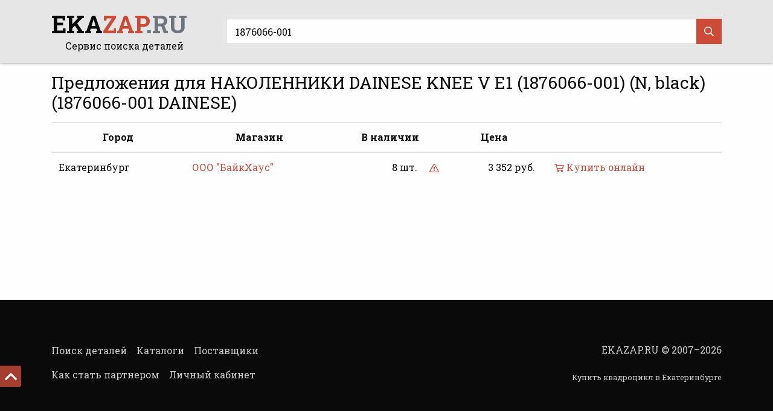

--- FILE ---
content_type: text/html; charset=UTF-8
request_url: https://ekazap.ru/search/13982/1876066001/
body_size: 3579
content:
<!doctype html>
<html lang="en">
<head>
    <meta charset="utf-8">
    <meta name="viewport" content="width=device-width, initial-scale=1, shrink-to-fit=no">
    <meta name="format-detection" content="telephone=no">

    <meta name="yandex-verification" content="0f8ebb65aa5aa982">

    <link rel="apple-touch-icon" sizes="180x180" href="/apple-touch-icon.png">
    <link rel="icon" type="image/png" sizes="32x32" href="/favicon-32x32.png">
    <link rel="icon" type="image/png" sizes="16x16" href="/favicon-16x16.png">
    <link rel="manifest" href="/site.webmanifest">
    <link rel="mask-icon" href="/safari-pinned-tab.svg" color="#5bbad5">
    <meta name="apple-mobile-web-app-title" content="EKAZAP.RU">
    <meta name="application-name" content="EKAZAP.RU">
    <meta name="msapplication-TileColor" content="#ffffff">
    <meta name="theme-color" content="#ffffff">

    <title>НАКОЛЕННИКИ DAINESE KNEE V E1 (1876066-001) (N, black) (1876066-001 DAINESE) :: EKAZAP.RU - запчасти, тюнинг и аксессуары для мотоциклов, снегоходов, квадроциклов и гидроциклов</title>
    <meta name="keywords" content="ekazap, еказап, запчасти для мотоциклов, запчасти для снегоходов, тюнинг для мотоциклов, тюнинг для снегоходов,колодки,масло,фильтр">
    <meta name="description" content="Запчасти, тюнинг и аксессуары для мотоциклов, снегоходов, квадроциклов и гидроциклов.">

    <link rel="stylesheet" href="/css/bootstrap.min.css">
    <link rel="stylesheet" href="/css/style.css?1575792250">
    <link rel="stylesheet" href="/fontawesome/v5.5.0/css/all.css">

    <script src='https://www.google.com/recaptcha/api.js'></script>

</head>
<body class="d-flex flex-column">

            <header class="sticky-top py-2">
            <div class="container d-lg-flex align-items-center">
                <div class="mr-5 my-2 text-lg-center d-none d-md-flex d-lg-block align-items-center">
                    <a href="/" class="logo h1 mr-3"><strong>EKA<span class="text-danger">ZAP</span><span class="text-secondary">.RU</span></strong></a>
                    <div class="">Сервис поиска деталей</div>
                </div>

                <div class="position-relative my-2 flex-grow-1">
                    <form method="get" action="/search/" class="search">
                        <input type="text" class="form-control" name="name" value="1876066-001" autocomplete="off" placeholder="Поиск детали по артикулу">
                        <button type="submit"><i class="far fa-search"></i></button>
                    </form>
                </div>
            </div>
        </header>
            <main class="flex-grow-1">

    <div class="container mt-3 pb-5">
        
            <h1 class="h3 mb-3">Предложения для НАКОЛЕННИКИ DAINESE KNEE V E1 (1876066-001) (N, black) (1876066-001 DAINESE)</h1>

            <table class="table mt-3">
                <thead>
                    <tr class="d-none d-md-table-row">
                        <th class="text-center">Город</th>
                        <th class="text-center">Магазин</th>
                        <th class="text-center">В наличии</th>
                        <th class="text-center">Цена</th>
                        <th></th>
                    </tr>
                </thead>
                <tbody>
                                            <tr>
                            <td class="d-none d-md-table-cell">Екатеринбург</td>
                            <td class="d-none d-md-table-cell">
                                <a href="/suppliers/e7422563640e72d3af753fef783e9e55/" data-id="e7422563640e72d3af753fef783e9e55" class="showsupplier">ООО "БайкХаус"</a>
                            </td>
                            <td nowrap class="d-none d-md-table-cell text-right">
                                8 шт.
                                <a href="" class="text-danger missingoffer ml-3" data-id="91d3243d413bc6f9efe16326b4c5c55d" title="Сообщить о проблеме"><i class="far fa-exclamation-triangle fa-sm"></i></i></a>
                            </td>
                            <td nowrap class="d-none d-md-table-cell text-right">3 352 руб.</td>
                            <td class="d-flex align-items-center d-md-table-cell">
                                <div class="d-flex d-md-none flex-grow-1 align-items-center">
                                    <div class="mr-3 flex-grow-1">
                                        <a href="/suppliers/e7422563640e72d3af753fef783e9e55/">ООО "БайкХаус"</a><br>
                                        Екатеринбург                                    </div>
                                                                            <a href="/go/offer/91d3243d413bc6f9efe16326b4c5c55d/" class="d-block text-center d-md-none mr-3 p-2" target="_blank" title="Перейти на страницу товара на сайте продавца">
                                            <i class="far fa-shopping-cart fa-lg"></i><br>
                                            <small class="d-none d-sm-inline">Купить онлайн</small>
                                        </a>
                                                                            <div class="mr-3 text-center">
                                        3&nbsp;352&nbsp;руб.<br>
                                        8&nbsp;шт.
                                    </div>
                                    <div class="">
                                        <a href="" class="text-danger missingoffer" data-id="91d3243d413bc6f9efe16326b4c5c55d" title="Сообщить о проблеме"><i class="far fa-exclamation-triangle fa-sm"></i></i></a>
                                    </div>
                                </div>
                                <div class="text-nowrap d-none d-md-block">
                                                                            <a href="/go/offer/91d3243d413bc6f9efe16326b4c5c55d/" class="p-2" target="_blank" title="Перейти на страницу товара на сайте продавца"><i class="far fa-shopping-cart fa-sm"></i> Купить онлайн</a>
                                                                        </div>
                            </td>
                        </tr>
                                        </tbody>
            </table>

            
                </div>
</main>

<footer>
    <div class="container">
        <div class="row align-items-center">
            <div class="col-lg-6 mb-3">
                <div class="menu d-flex flex-wrap">
                                            <a href="/" class="py-1 my-1 mr-3 ">Поиск деталей</a>
                                                <a href="/catalogues/" class="py-1 my-1 mr-3 ">Каталоги</a>
                                                <a href="/suppliers/" class="py-1 my-1 mr-3 ">Поставщики</a>
                                                <a href="/howtobecome/" class="py-1 my-1 mr-3 ">Как стать партнером</a>
                                                <a href="/account/" class="py-1 my-1 mr-3 ">Личный кабинет</a>
                                        </div>
            </div>
            <div class="col-lg-6 mb-3 text-lg-right">
                EKAZAP.RU &copy; 2007&ndash;2026                <div class="small mt-4"><a href="https://aodes-ekb.ru/">Купить квадроцикл в Екатеринбурге</a></div>
            </div>
        </div>
        <!-- Yandex.Metrika counter -->
<script type="text/javascript" >
    (function (d, w, c) {
        (w[c] = w[c] || []).push(function() {
            try {
                w.yaCounter51330943 = new Ya.Metrika2({
                    id:51330943,
                    clickmap:true,
                    trackLinks:true,
                    accurateTrackBounce:true,
                    webvisor:true
                });
            } catch(e) { }
        });

        var n = d.getElementsByTagName("script")[0],
            s = d.createElement("script"),
            f = function () { n.parentNode.insertBefore(s, n); };
        s.type = "text/javascript";
        s.async = true;
        s.src = "https://mc.yandex.ru/metrika/tag.js";

        if (w.opera == "[object Opera]") {
            d.addEventListener("DOMContentLoaded", f, false);
        } else { f(); }
    })(document, window, "yandex_metrika_callbacks2");
</script>
<noscript><div><img src="https://mc.yandex.ru/watch/51330943" style="position:absolute; left:-9999px;" alt="" /></div></noscript>
<!-- /Yandex.Metrika counter -->    </div>
</footer>

<a href="#top" class="scroll-up d-none d-md-block"><i class="far fa-angle-up"></i></a>

<div class="modal fade" id="yesnomodal" tabindex="-1">
    <div class="modal-dialog modal-sm modal-dialog-centered">
        <div class="modal-content">
            <div class="modal-body">
                <div class="clearfix">
                    <button type="button" class="close" data-dismiss="modal">
                        <i class="fas fa-times"></i>
                    </button>
                </div>
                <h5 class="modal-title text-center mt-2 mb-4">title</h5>
                <div class="form-row">
                    <div class="col-6">
                        <a href="" data-id="1" class="btn btn-primary w-100" data-dismiss="modal"><span>Да</span></a>
                    </div>
                    <div class="col-6">
                        <a href="" data-id="0" class="btn btn-secondary w-100" data-dismiss="modal"><span>Нет</span></a>
                    </div>
                </div>
            </div>
        </div>
    </div>
</div>

<div class="modal fade" id="missingoffer" tabindex="-1">
    <div class="modal-dialog modal-dialog-centered">
        <div class="modal-content">
            <div class="modal-body">
                <div class="clearfix">
                    <button type="button" class="close" data-dismiss="modal">
                        <i class="far fa-times"></i>
                    </button>
                </div>
                <h5 class="modal-title text-center mt-2 mb-4">Сообщить о проблеме с товаром</h5>
                <form method="post" class="missingofferform ">
    <input type="hidden" name="ispopup" value="1">
    <input type="hidden" name="offer" value="">
    <input type="hidden" id="g-recaptcha-response" name="g-recaptcha-response">
    <h6></h6>
    <div class="form-group">
        <select class="form-control" name="type">
                            <option value="0">Товара нет в наличии</option>
                                <option value="1">Цена у поставщика отличается от цены на портале</option>
                                <option value="2">Товар не соответствует описанию</option>
                        </select>
    </div>
    <div class="form-group">
        <label>Комментарий</label>
        <textarea class="form-control " name="message"></textarea>
    </div>
    <button class="btn btn-primary" name="missingoffer_send"><span>Отправить</span></button>
</form>
            </div>
        </div>
    </div>
</div>

<div class="modal fade" id="contactmodal" tabindex="-1">
    <div class="modal-dialog modal-dialog-centered">
        <div class="modal-content">
            <div class="modal-body">
                <div class="clearfix">
                    <button type="button" class="close" data-dismiss="modal">
                        <i class="far fa-times"></i>
                    </button>
                </div>
                <h5 class="modal-title text-center mt-2 mb-4">Отправить сообщение продавцу</h5>
                <form method="post" class="contactform ">
    <input type="hidden" name="ispopup" value="1">
    <input type="hidden" name="supplier" value="">
    <input type="hidden" name="offer" value="">
    <input type="hidden" name="item_name" value="">
    <input type="hidden" id="g-recaptcha-response" name="g-recaptcha-response">
    <h6></h6>
    <div class="form-group">
        <label>Имя *</label>
        <input type="text" class="form-control " name="name" value="">
    </div>
    <div class="form-group">
        <label>Адрес электронной почты *</label>
        <input type="text" class="form-control " name="email" value="">
    </div>
    <div class="form-group">
        <label>Телефон</label>
        <input type="text" class="form-control " name="phone" value="">
    </div>
    <div class="form-group">
        <label>Сообщение *</label>
        <textarea class="form-control " name="message"></textarea>
    </div>
    <button class="btn btn-primary" name="contacts_message"><span>Отправить</span></button>
</form>
            </div>
        </div>
    </div>
</div>

<div class="modal fade" id="suppliermodal" tabindex="-1">
    <div class="modal-dialog modal-dialog-centered">
        <div class="modal-content">
            <div class="modal-body">
                <div class="clearfix">
                    <button type="button" class="close" data-dismiss="modal"><i class="far fa-times"></i></button>
                </div>
                <div class="logo text-center"></div>
                <h5 class="modal-title text-center mb-3">title</h5>
                <p class="address text-center"></p>
                <p class="phone text-center"></p>
                <p class="website text-center"></p>
                <p class="about text-center"></p>
            </div>
        </div>
    </div>
</div>

<script src="/js/jquery-3.3.1.min.js"></script>
<script src="/js/popper.min.js"></script>
<script src="/js/bootstrap.min.js"></script>
<script src="/js/jarallax.min.js"></script>
<script src="/js/jquery.growl.js"></script>
<script src="https://www.google.com/recaptcha/api.js?render=6LczesEUAAAAAFjZwZGkfhqkkBzvjpaPMz7_4E38"></script>
<script>
    grecaptcha.ready(function () {
        grecaptcha.execute('6LczesEUAAAAAFjZwZGkfhqkkBzvjpaPMz7_4E38', {action: 'search/'}).then(function (token) {
            document.getElementById('g-recaptcha-response').value = token;
        });
    });
</script>
<script src="/js/scripts.js?1573106430"></script>
</body>
</html>


--- FILE ---
content_type: text/html; charset=utf-8
request_url: https://www.google.com/recaptcha/api2/anchor?ar=1&k=6LczesEUAAAAAFjZwZGkfhqkkBzvjpaPMz7_4E38&co=aHR0cHM6Ly9la2F6YXAucnU6NDQz&hl=en&v=PoyoqOPhxBO7pBk68S4YbpHZ&size=invisible&anchor-ms=20000&execute-ms=30000&cb=mxtvtlqigr3a
body_size: 48586
content:
<!DOCTYPE HTML><html dir="ltr" lang="en"><head><meta http-equiv="Content-Type" content="text/html; charset=UTF-8">
<meta http-equiv="X-UA-Compatible" content="IE=edge">
<title>reCAPTCHA</title>
<style type="text/css">
/* cyrillic-ext */
@font-face {
  font-family: 'Roboto';
  font-style: normal;
  font-weight: 400;
  font-stretch: 100%;
  src: url(//fonts.gstatic.com/s/roboto/v48/KFO7CnqEu92Fr1ME7kSn66aGLdTylUAMa3GUBHMdazTgWw.woff2) format('woff2');
  unicode-range: U+0460-052F, U+1C80-1C8A, U+20B4, U+2DE0-2DFF, U+A640-A69F, U+FE2E-FE2F;
}
/* cyrillic */
@font-face {
  font-family: 'Roboto';
  font-style: normal;
  font-weight: 400;
  font-stretch: 100%;
  src: url(//fonts.gstatic.com/s/roboto/v48/KFO7CnqEu92Fr1ME7kSn66aGLdTylUAMa3iUBHMdazTgWw.woff2) format('woff2');
  unicode-range: U+0301, U+0400-045F, U+0490-0491, U+04B0-04B1, U+2116;
}
/* greek-ext */
@font-face {
  font-family: 'Roboto';
  font-style: normal;
  font-weight: 400;
  font-stretch: 100%;
  src: url(//fonts.gstatic.com/s/roboto/v48/KFO7CnqEu92Fr1ME7kSn66aGLdTylUAMa3CUBHMdazTgWw.woff2) format('woff2');
  unicode-range: U+1F00-1FFF;
}
/* greek */
@font-face {
  font-family: 'Roboto';
  font-style: normal;
  font-weight: 400;
  font-stretch: 100%;
  src: url(//fonts.gstatic.com/s/roboto/v48/KFO7CnqEu92Fr1ME7kSn66aGLdTylUAMa3-UBHMdazTgWw.woff2) format('woff2');
  unicode-range: U+0370-0377, U+037A-037F, U+0384-038A, U+038C, U+038E-03A1, U+03A3-03FF;
}
/* math */
@font-face {
  font-family: 'Roboto';
  font-style: normal;
  font-weight: 400;
  font-stretch: 100%;
  src: url(//fonts.gstatic.com/s/roboto/v48/KFO7CnqEu92Fr1ME7kSn66aGLdTylUAMawCUBHMdazTgWw.woff2) format('woff2');
  unicode-range: U+0302-0303, U+0305, U+0307-0308, U+0310, U+0312, U+0315, U+031A, U+0326-0327, U+032C, U+032F-0330, U+0332-0333, U+0338, U+033A, U+0346, U+034D, U+0391-03A1, U+03A3-03A9, U+03B1-03C9, U+03D1, U+03D5-03D6, U+03F0-03F1, U+03F4-03F5, U+2016-2017, U+2034-2038, U+203C, U+2040, U+2043, U+2047, U+2050, U+2057, U+205F, U+2070-2071, U+2074-208E, U+2090-209C, U+20D0-20DC, U+20E1, U+20E5-20EF, U+2100-2112, U+2114-2115, U+2117-2121, U+2123-214F, U+2190, U+2192, U+2194-21AE, U+21B0-21E5, U+21F1-21F2, U+21F4-2211, U+2213-2214, U+2216-22FF, U+2308-230B, U+2310, U+2319, U+231C-2321, U+2336-237A, U+237C, U+2395, U+239B-23B7, U+23D0, U+23DC-23E1, U+2474-2475, U+25AF, U+25B3, U+25B7, U+25BD, U+25C1, U+25CA, U+25CC, U+25FB, U+266D-266F, U+27C0-27FF, U+2900-2AFF, U+2B0E-2B11, U+2B30-2B4C, U+2BFE, U+3030, U+FF5B, U+FF5D, U+1D400-1D7FF, U+1EE00-1EEFF;
}
/* symbols */
@font-face {
  font-family: 'Roboto';
  font-style: normal;
  font-weight: 400;
  font-stretch: 100%;
  src: url(//fonts.gstatic.com/s/roboto/v48/KFO7CnqEu92Fr1ME7kSn66aGLdTylUAMaxKUBHMdazTgWw.woff2) format('woff2');
  unicode-range: U+0001-000C, U+000E-001F, U+007F-009F, U+20DD-20E0, U+20E2-20E4, U+2150-218F, U+2190, U+2192, U+2194-2199, U+21AF, U+21E6-21F0, U+21F3, U+2218-2219, U+2299, U+22C4-22C6, U+2300-243F, U+2440-244A, U+2460-24FF, U+25A0-27BF, U+2800-28FF, U+2921-2922, U+2981, U+29BF, U+29EB, U+2B00-2BFF, U+4DC0-4DFF, U+FFF9-FFFB, U+10140-1018E, U+10190-1019C, U+101A0, U+101D0-101FD, U+102E0-102FB, U+10E60-10E7E, U+1D2C0-1D2D3, U+1D2E0-1D37F, U+1F000-1F0FF, U+1F100-1F1AD, U+1F1E6-1F1FF, U+1F30D-1F30F, U+1F315, U+1F31C, U+1F31E, U+1F320-1F32C, U+1F336, U+1F378, U+1F37D, U+1F382, U+1F393-1F39F, U+1F3A7-1F3A8, U+1F3AC-1F3AF, U+1F3C2, U+1F3C4-1F3C6, U+1F3CA-1F3CE, U+1F3D4-1F3E0, U+1F3ED, U+1F3F1-1F3F3, U+1F3F5-1F3F7, U+1F408, U+1F415, U+1F41F, U+1F426, U+1F43F, U+1F441-1F442, U+1F444, U+1F446-1F449, U+1F44C-1F44E, U+1F453, U+1F46A, U+1F47D, U+1F4A3, U+1F4B0, U+1F4B3, U+1F4B9, U+1F4BB, U+1F4BF, U+1F4C8-1F4CB, U+1F4D6, U+1F4DA, U+1F4DF, U+1F4E3-1F4E6, U+1F4EA-1F4ED, U+1F4F7, U+1F4F9-1F4FB, U+1F4FD-1F4FE, U+1F503, U+1F507-1F50B, U+1F50D, U+1F512-1F513, U+1F53E-1F54A, U+1F54F-1F5FA, U+1F610, U+1F650-1F67F, U+1F687, U+1F68D, U+1F691, U+1F694, U+1F698, U+1F6AD, U+1F6B2, U+1F6B9-1F6BA, U+1F6BC, U+1F6C6-1F6CF, U+1F6D3-1F6D7, U+1F6E0-1F6EA, U+1F6F0-1F6F3, U+1F6F7-1F6FC, U+1F700-1F7FF, U+1F800-1F80B, U+1F810-1F847, U+1F850-1F859, U+1F860-1F887, U+1F890-1F8AD, U+1F8B0-1F8BB, U+1F8C0-1F8C1, U+1F900-1F90B, U+1F93B, U+1F946, U+1F984, U+1F996, U+1F9E9, U+1FA00-1FA6F, U+1FA70-1FA7C, U+1FA80-1FA89, U+1FA8F-1FAC6, U+1FACE-1FADC, U+1FADF-1FAE9, U+1FAF0-1FAF8, U+1FB00-1FBFF;
}
/* vietnamese */
@font-face {
  font-family: 'Roboto';
  font-style: normal;
  font-weight: 400;
  font-stretch: 100%;
  src: url(//fonts.gstatic.com/s/roboto/v48/KFO7CnqEu92Fr1ME7kSn66aGLdTylUAMa3OUBHMdazTgWw.woff2) format('woff2');
  unicode-range: U+0102-0103, U+0110-0111, U+0128-0129, U+0168-0169, U+01A0-01A1, U+01AF-01B0, U+0300-0301, U+0303-0304, U+0308-0309, U+0323, U+0329, U+1EA0-1EF9, U+20AB;
}
/* latin-ext */
@font-face {
  font-family: 'Roboto';
  font-style: normal;
  font-weight: 400;
  font-stretch: 100%;
  src: url(//fonts.gstatic.com/s/roboto/v48/KFO7CnqEu92Fr1ME7kSn66aGLdTylUAMa3KUBHMdazTgWw.woff2) format('woff2');
  unicode-range: U+0100-02BA, U+02BD-02C5, U+02C7-02CC, U+02CE-02D7, U+02DD-02FF, U+0304, U+0308, U+0329, U+1D00-1DBF, U+1E00-1E9F, U+1EF2-1EFF, U+2020, U+20A0-20AB, U+20AD-20C0, U+2113, U+2C60-2C7F, U+A720-A7FF;
}
/* latin */
@font-face {
  font-family: 'Roboto';
  font-style: normal;
  font-weight: 400;
  font-stretch: 100%;
  src: url(//fonts.gstatic.com/s/roboto/v48/KFO7CnqEu92Fr1ME7kSn66aGLdTylUAMa3yUBHMdazQ.woff2) format('woff2');
  unicode-range: U+0000-00FF, U+0131, U+0152-0153, U+02BB-02BC, U+02C6, U+02DA, U+02DC, U+0304, U+0308, U+0329, U+2000-206F, U+20AC, U+2122, U+2191, U+2193, U+2212, U+2215, U+FEFF, U+FFFD;
}
/* cyrillic-ext */
@font-face {
  font-family: 'Roboto';
  font-style: normal;
  font-weight: 500;
  font-stretch: 100%;
  src: url(//fonts.gstatic.com/s/roboto/v48/KFO7CnqEu92Fr1ME7kSn66aGLdTylUAMa3GUBHMdazTgWw.woff2) format('woff2');
  unicode-range: U+0460-052F, U+1C80-1C8A, U+20B4, U+2DE0-2DFF, U+A640-A69F, U+FE2E-FE2F;
}
/* cyrillic */
@font-face {
  font-family: 'Roboto';
  font-style: normal;
  font-weight: 500;
  font-stretch: 100%;
  src: url(//fonts.gstatic.com/s/roboto/v48/KFO7CnqEu92Fr1ME7kSn66aGLdTylUAMa3iUBHMdazTgWw.woff2) format('woff2');
  unicode-range: U+0301, U+0400-045F, U+0490-0491, U+04B0-04B1, U+2116;
}
/* greek-ext */
@font-face {
  font-family: 'Roboto';
  font-style: normal;
  font-weight: 500;
  font-stretch: 100%;
  src: url(//fonts.gstatic.com/s/roboto/v48/KFO7CnqEu92Fr1ME7kSn66aGLdTylUAMa3CUBHMdazTgWw.woff2) format('woff2');
  unicode-range: U+1F00-1FFF;
}
/* greek */
@font-face {
  font-family: 'Roboto';
  font-style: normal;
  font-weight: 500;
  font-stretch: 100%;
  src: url(//fonts.gstatic.com/s/roboto/v48/KFO7CnqEu92Fr1ME7kSn66aGLdTylUAMa3-UBHMdazTgWw.woff2) format('woff2');
  unicode-range: U+0370-0377, U+037A-037F, U+0384-038A, U+038C, U+038E-03A1, U+03A3-03FF;
}
/* math */
@font-face {
  font-family: 'Roboto';
  font-style: normal;
  font-weight: 500;
  font-stretch: 100%;
  src: url(//fonts.gstatic.com/s/roboto/v48/KFO7CnqEu92Fr1ME7kSn66aGLdTylUAMawCUBHMdazTgWw.woff2) format('woff2');
  unicode-range: U+0302-0303, U+0305, U+0307-0308, U+0310, U+0312, U+0315, U+031A, U+0326-0327, U+032C, U+032F-0330, U+0332-0333, U+0338, U+033A, U+0346, U+034D, U+0391-03A1, U+03A3-03A9, U+03B1-03C9, U+03D1, U+03D5-03D6, U+03F0-03F1, U+03F4-03F5, U+2016-2017, U+2034-2038, U+203C, U+2040, U+2043, U+2047, U+2050, U+2057, U+205F, U+2070-2071, U+2074-208E, U+2090-209C, U+20D0-20DC, U+20E1, U+20E5-20EF, U+2100-2112, U+2114-2115, U+2117-2121, U+2123-214F, U+2190, U+2192, U+2194-21AE, U+21B0-21E5, U+21F1-21F2, U+21F4-2211, U+2213-2214, U+2216-22FF, U+2308-230B, U+2310, U+2319, U+231C-2321, U+2336-237A, U+237C, U+2395, U+239B-23B7, U+23D0, U+23DC-23E1, U+2474-2475, U+25AF, U+25B3, U+25B7, U+25BD, U+25C1, U+25CA, U+25CC, U+25FB, U+266D-266F, U+27C0-27FF, U+2900-2AFF, U+2B0E-2B11, U+2B30-2B4C, U+2BFE, U+3030, U+FF5B, U+FF5D, U+1D400-1D7FF, U+1EE00-1EEFF;
}
/* symbols */
@font-face {
  font-family: 'Roboto';
  font-style: normal;
  font-weight: 500;
  font-stretch: 100%;
  src: url(//fonts.gstatic.com/s/roboto/v48/KFO7CnqEu92Fr1ME7kSn66aGLdTylUAMaxKUBHMdazTgWw.woff2) format('woff2');
  unicode-range: U+0001-000C, U+000E-001F, U+007F-009F, U+20DD-20E0, U+20E2-20E4, U+2150-218F, U+2190, U+2192, U+2194-2199, U+21AF, U+21E6-21F0, U+21F3, U+2218-2219, U+2299, U+22C4-22C6, U+2300-243F, U+2440-244A, U+2460-24FF, U+25A0-27BF, U+2800-28FF, U+2921-2922, U+2981, U+29BF, U+29EB, U+2B00-2BFF, U+4DC0-4DFF, U+FFF9-FFFB, U+10140-1018E, U+10190-1019C, U+101A0, U+101D0-101FD, U+102E0-102FB, U+10E60-10E7E, U+1D2C0-1D2D3, U+1D2E0-1D37F, U+1F000-1F0FF, U+1F100-1F1AD, U+1F1E6-1F1FF, U+1F30D-1F30F, U+1F315, U+1F31C, U+1F31E, U+1F320-1F32C, U+1F336, U+1F378, U+1F37D, U+1F382, U+1F393-1F39F, U+1F3A7-1F3A8, U+1F3AC-1F3AF, U+1F3C2, U+1F3C4-1F3C6, U+1F3CA-1F3CE, U+1F3D4-1F3E0, U+1F3ED, U+1F3F1-1F3F3, U+1F3F5-1F3F7, U+1F408, U+1F415, U+1F41F, U+1F426, U+1F43F, U+1F441-1F442, U+1F444, U+1F446-1F449, U+1F44C-1F44E, U+1F453, U+1F46A, U+1F47D, U+1F4A3, U+1F4B0, U+1F4B3, U+1F4B9, U+1F4BB, U+1F4BF, U+1F4C8-1F4CB, U+1F4D6, U+1F4DA, U+1F4DF, U+1F4E3-1F4E6, U+1F4EA-1F4ED, U+1F4F7, U+1F4F9-1F4FB, U+1F4FD-1F4FE, U+1F503, U+1F507-1F50B, U+1F50D, U+1F512-1F513, U+1F53E-1F54A, U+1F54F-1F5FA, U+1F610, U+1F650-1F67F, U+1F687, U+1F68D, U+1F691, U+1F694, U+1F698, U+1F6AD, U+1F6B2, U+1F6B9-1F6BA, U+1F6BC, U+1F6C6-1F6CF, U+1F6D3-1F6D7, U+1F6E0-1F6EA, U+1F6F0-1F6F3, U+1F6F7-1F6FC, U+1F700-1F7FF, U+1F800-1F80B, U+1F810-1F847, U+1F850-1F859, U+1F860-1F887, U+1F890-1F8AD, U+1F8B0-1F8BB, U+1F8C0-1F8C1, U+1F900-1F90B, U+1F93B, U+1F946, U+1F984, U+1F996, U+1F9E9, U+1FA00-1FA6F, U+1FA70-1FA7C, U+1FA80-1FA89, U+1FA8F-1FAC6, U+1FACE-1FADC, U+1FADF-1FAE9, U+1FAF0-1FAF8, U+1FB00-1FBFF;
}
/* vietnamese */
@font-face {
  font-family: 'Roboto';
  font-style: normal;
  font-weight: 500;
  font-stretch: 100%;
  src: url(//fonts.gstatic.com/s/roboto/v48/KFO7CnqEu92Fr1ME7kSn66aGLdTylUAMa3OUBHMdazTgWw.woff2) format('woff2');
  unicode-range: U+0102-0103, U+0110-0111, U+0128-0129, U+0168-0169, U+01A0-01A1, U+01AF-01B0, U+0300-0301, U+0303-0304, U+0308-0309, U+0323, U+0329, U+1EA0-1EF9, U+20AB;
}
/* latin-ext */
@font-face {
  font-family: 'Roboto';
  font-style: normal;
  font-weight: 500;
  font-stretch: 100%;
  src: url(//fonts.gstatic.com/s/roboto/v48/KFO7CnqEu92Fr1ME7kSn66aGLdTylUAMa3KUBHMdazTgWw.woff2) format('woff2');
  unicode-range: U+0100-02BA, U+02BD-02C5, U+02C7-02CC, U+02CE-02D7, U+02DD-02FF, U+0304, U+0308, U+0329, U+1D00-1DBF, U+1E00-1E9F, U+1EF2-1EFF, U+2020, U+20A0-20AB, U+20AD-20C0, U+2113, U+2C60-2C7F, U+A720-A7FF;
}
/* latin */
@font-face {
  font-family: 'Roboto';
  font-style: normal;
  font-weight: 500;
  font-stretch: 100%;
  src: url(//fonts.gstatic.com/s/roboto/v48/KFO7CnqEu92Fr1ME7kSn66aGLdTylUAMa3yUBHMdazQ.woff2) format('woff2');
  unicode-range: U+0000-00FF, U+0131, U+0152-0153, U+02BB-02BC, U+02C6, U+02DA, U+02DC, U+0304, U+0308, U+0329, U+2000-206F, U+20AC, U+2122, U+2191, U+2193, U+2212, U+2215, U+FEFF, U+FFFD;
}
/* cyrillic-ext */
@font-face {
  font-family: 'Roboto';
  font-style: normal;
  font-weight: 900;
  font-stretch: 100%;
  src: url(//fonts.gstatic.com/s/roboto/v48/KFO7CnqEu92Fr1ME7kSn66aGLdTylUAMa3GUBHMdazTgWw.woff2) format('woff2');
  unicode-range: U+0460-052F, U+1C80-1C8A, U+20B4, U+2DE0-2DFF, U+A640-A69F, U+FE2E-FE2F;
}
/* cyrillic */
@font-face {
  font-family: 'Roboto';
  font-style: normal;
  font-weight: 900;
  font-stretch: 100%;
  src: url(//fonts.gstatic.com/s/roboto/v48/KFO7CnqEu92Fr1ME7kSn66aGLdTylUAMa3iUBHMdazTgWw.woff2) format('woff2');
  unicode-range: U+0301, U+0400-045F, U+0490-0491, U+04B0-04B1, U+2116;
}
/* greek-ext */
@font-face {
  font-family: 'Roboto';
  font-style: normal;
  font-weight: 900;
  font-stretch: 100%;
  src: url(//fonts.gstatic.com/s/roboto/v48/KFO7CnqEu92Fr1ME7kSn66aGLdTylUAMa3CUBHMdazTgWw.woff2) format('woff2');
  unicode-range: U+1F00-1FFF;
}
/* greek */
@font-face {
  font-family: 'Roboto';
  font-style: normal;
  font-weight: 900;
  font-stretch: 100%;
  src: url(//fonts.gstatic.com/s/roboto/v48/KFO7CnqEu92Fr1ME7kSn66aGLdTylUAMa3-UBHMdazTgWw.woff2) format('woff2');
  unicode-range: U+0370-0377, U+037A-037F, U+0384-038A, U+038C, U+038E-03A1, U+03A3-03FF;
}
/* math */
@font-face {
  font-family: 'Roboto';
  font-style: normal;
  font-weight: 900;
  font-stretch: 100%;
  src: url(//fonts.gstatic.com/s/roboto/v48/KFO7CnqEu92Fr1ME7kSn66aGLdTylUAMawCUBHMdazTgWw.woff2) format('woff2');
  unicode-range: U+0302-0303, U+0305, U+0307-0308, U+0310, U+0312, U+0315, U+031A, U+0326-0327, U+032C, U+032F-0330, U+0332-0333, U+0338, U+033A, U+0346, U+034D, U+0391-03A1, U+03A3-03A9, U+03B1-03C9, U+03D1, U+03D5-03D6, U+03F0-03F1, U+03F4-03F5, U+2016-2017, U+2034-2038, U+203C, U+2040, U+2043, U+2047, U+2050, U+2057, U+205F, U+2070-2071, U+2074-208E, U+2090-209C, U+20D0-20DC, U+20E1, U+20E5-20EF, U+2100-2112, U+2114-2115, U+2117-2121, U+2123-214F, U+2190, U+2192, U+2194-21AE, U+21B0-21E5, U+21F1-21F2, U+21F4-2211, U+2213-2214, U+2216-22FF, U+2308-230B, U+2310, U+2319, U+231C-2321, U+2336-237A, U+237C, U+2395, U+239B-23B7, U+23D0, U+23DC-23E1, U+2474-2475, U+25AF, U+25B3, U+25B7, U+25BD, U+25C1, U+25CA, U+25CC, U+25FB, U+266D-266F, U+27C0-27FF, U+2900-2AFF, U+2B0E-2B11, U+2B30-2B4C, U+2BFE, U+3030, U+FF5B, U+FF5D, U+1D400-1D7FF, U+1EE00-1EEFF;
}
/* symbols */
@font-face {
  font-family: 'Roboto';
  font-style: normal;
  font-weight: 900;
  font-stretch: 100%;
  src: url(//fonts.gstatic.com/s/roboto/v48/KFO7CnqEu92Fr1ME7kSn66aGLdTylUAMaxKUBHMdazTgWw.woff2) format('woff2');
  unicode-range: U+0001-000C, U+000E-001F, U+007F-009F, U+20DD-20E0, U+20E2-20E4, U+2150-218F, U+2190, U+2192, U+2194-2199, U+21AF, U+21E6-21F0, U+21F3, U+2218-2219, U+2299, U+22C4-22C6, U+2300-243F, U+2440-244A, U+2460-24FF, U+25A0-27BF, U+2800-28FF, U+2921-2922, U+2981, U+29BF, U+29EB, U+2B00-2BFF, U+4DC0-4DFF, U+FFF9-FFFB, U+10140-1018E, U+10190-1019C, U+101A0, U+101D0-101FD, U+102E0-102FB, U+10E60-10E7E, U+1D2C0-1D2D3, U+1D2E0-1D37F, U+1F000-1F0FF, U+1F100-1F1AD, U+1F1E6-1F1FF, U+1F30D-1F30F, U+1F315, U+1F31C, U+1F31E, U+1F320-1F32C, U+1F336, U+1F378, U+1F37D, U+1F382, U+1F393-1F39F, U+1F3A7-1F3A8, U+1F3AC-1F3AF, U+1F3C2, U+1F3C4-1F3C6, U+1F3CA-1F3CE, U+1F3D4-1F3E0, U+1F3ED, U+1F3F1-1F3F3, U+1F3F5-1F3F7, U+1F408, U+1F415, U+1F41F, U+1F426, U+1F43F, U+1F441-1F442, U+1F444, U+1F446-1F449, U+1F44C-1F44E, U+1F453, U+1F46A, U+1F47D, U+1F4A3, U+1F4B0, U+1F4B3, U+1F4B9, U+1F4BB, U+1F4BF, U+1F4C8-1F4CB, U+1F4D6, U+1F4DA, U+1F4DF, U+1F4E3-1F4E6, U+1F4EA-1F4ED, U+1F4F7, U+1F4F9-1F4FB, U+1F4FD-1F4FE, U+1F503, U+1F507-1F50B, U+1F50D, U+1F512-1F513, U+1F53E-1F54A, U+1F54F-1F5FA, U+1F610, U+1F650-1F67F, U+1F687, U+1F68D, U+1F691, U+1F694, U+1F698, U+1F6AD, U+1F6B2, U+1F6B9-1F6BA, U+1F6BC, U+1F6C6-1F6CF, U+1F6D3-1F6D7, U+1F6E0-1F6EA, U+1F6F0-1F6F3, U+1F6F7-1F6FC, U+1F700-1F7FF, U+1F800-1F80B, U+1F810-1F847, U+1F850-1F859, U+1F860-1F887, U+1F890-1F8AD, U+1F8B0-1F8BB, U+1F8C0-1F8C1, U+1F900-1F90B, U+1F93B, U+1F946, U+1F984, U+1F996, U+1F9E9, U+1FA00-1FA6F, U+1FA70-1FA7C, U+1FA80-1FA89, U+1FA8F-1FAC6, U+1FACE-1FADC, U+1FADF-1FAE9, U+1FAF0-1FAF8, U+1FB00-1FBFF;
}
/* vietnamese */
@font-face {
  font-family: 'Roboto';
  font-style: normal;
  font-weight: 900;
  font-stretch: 100%;
  src: url(//fonts.gstatic.com/s/roboto/v48/KFO7CnqEu92Fr1ME7kSn66aGLdTylUAMa3OUBHMdazTgWw.woff2) format('woff2');
  unicode-range: U+0102-0103, U+0110-0111, U+0128-0129, U+0168-0169, U+01A0-01A1, U+01AF-01B0, U+0300-0301, U+0303-0304, U+0308-0309, U+0323, U+0329, U+1EA0-1EF9, U+20AB;
}
/* latin-ext */
@font-face {
  font-family: 'Roboto';
  font-style: normal;
  font-weight: 900;
  font-stretch: 100%;
  src: url(//fonts.gstatic.com/s/roboto/v48/KFO7CnqEu92Fr1ME7kSn66aGLdTylUAMa3KUBHMdazTgWw.woff2) format('woff2');
  unicode-range: U+0100-02BA, U+02BD-02C5, U+02C7-02CC, U+02CE-02D7, U+02DD-02FF, U+0304, U+0308, U+0329, U+1D00-1DBF, U+1E00-1E9F, U+1EF2-1EFF, U+2020, U+20A0-20AB, U+20AD-20C0, U+2113, U+2C60-2C7F, U+A720-A7FF;
}
/* latin */
@font-face {
  font-family: 'Roboto';
  font-style: normal;
  font-weight: 900;
  font-stretch: 100%;
  src: url(//fonts.gstatic.com/s/roboto/v48/KFO7CnqEu92Fr1ME7kSn66aGLdTylUAMa3yUBHMdazQ.woff2) format('woff2');
  unicode-range: U+0000-00FF, U+0131, U+0152-0153, U+02BB-02BC, U+02C6, U+02DA, U+02DC, U+0304, U+0308, U+0329, U+2000-206F, U+20AC, U+2122, U+2191, U+2193, U+2212, U+2215, U+FEFF, U+FFFD;
}

</style>
<link rel="stylesheet" type="text/css" href="https://www.gstatic.com/recaptcha/releases/PoyoqOPhxBO7pBk68S4YbpHZ/styles__ltr.css">
<script nonce="eCiEQsRL6yVjaJoYvnnE8Q" type="text/javascript">window['__recaptcha_api'] = 'https://www.google.com/recaptcha/api2/';</script>
<script type="text/javascript" src="https://www.gstatic.com/recaptcha/releases/PoyoqOPhxBO7pBk68S4YbpHZ/recaptcha__en.js" nonce="eCiEQsRL6yVjaJoYvnnE8Q">
      
    </script></head>
<body><div id="rc-anchor-alert" class="rc-anchor-alert"></div>
<input type="hidden" id="recaptcha-token" value="[base64]">
<script type="text/javascript" nonce="eCiEQsRL6yVjaJoYvnnE8Q">
      recaptcha.anchor.Main.init("[\x22ainput\x22,[\x22bgdata\x22,\x22\x22,\[base64]/[base64]/[base64]/KE4oMTI0LHYsdi5HKSxMWihsLHYpKTpOKDEyNCx2LGwpLFYpLHYpLFQpKSxGKDE3MSx2KX0scjc9ZnVuY3Rpb24obCl7cmV0dXJuIGx9LEM9ZnVuY3Rpb24obCxWLHYpe04odixsLFYpLFZbYWtdPTI3OTZ9LG49ZnVuY3Rpb24obCxWKXtWLlg9KChWLlg/[base64]/[base64]/[base64]/[base64]/[base64]/[base64]/[base64]/[base64]/[base64]/[base64]/[base64]\\u003d\x22,\[base64]\x22,\x22b04sasKhwqrDiXHDnzIxw4nCrW/Dg8OnTsKZwrN5wqfDp8KBwrowwqTCisKyw6F0w4hmwoTDlsOAw4/CuBbDhxrCusOSbTTCocKpFMOgwp7ClkjDgcKhw4xNf8KGw68JA8OgdcK7woYtF8KQw6PDs8OgRDjCiWHDoVYMwqsQW21KNRTDkkfCo8O4IxtRw4Evwrlrw7vDn8Kqw4kKC8KGw6p5wpoJwqnCsTPDtW3CvMKKw7vDr1/CusO+wo7CqxTCmMOzR8KGCx7ClTzCn0fDpMOoEERLwrbDncOqw6ZzVhNOwq7Dj2fDkMK2ayTCtMOhw67CpsKUwr/CqsK7wrs1wqXCvEvCkwnCvVDDjcKwKBrDt8KJGsO+d8OUC1lbw4zCjU3DvCcRw4zCtMO4woVfCcKiPyB8AsKsw5UOwpPChsOZPsKJYRp2wpvDq23DjX4oJDXDksOYwp5tw45Mwr/CoV3CqcOpR8O2wr4oPcO5HMKkw5vDq3EzHcONU0zCgTXDtT8/[base64]/Co8OBRMKNwovCpsO1wpPCnMOLIMKZwqRuQsOZwo3Cq8OEwqDDusOWw6UmB8K/[base64]/CgMKwABvCq0vDn8OBGEnCiMKuaiHCtMOyd2Miw4/CuHfDr8OOWMK8aw/CtMK5w5vDrsKVwojDgEQVV0JCTcKRFklZwpxZYsOIwqJhN3hdw5XCuRE+JyB5w5TDqsOvFsOPw4FWw5N+w7UhwrLDoGB5KTxvOjt4EHfCqcOTRTMCBELDvGDDrQvDnsObDGdQNEYpe8KXwr7DuEZdHDQsw4LCh8OwIsO5w5swcsOrB2INN1nCosK+BA/CiydpRsKmw6fCk8KWOsKeCcO2Px3DosOkwrPDhDHDlWR9RMKvwp/[base64]/DhQzDrMKvw6Qdw57Cg20Swog6wrJfYnbDisOPK8OWwq3DhsKacMKxZ8OcBiNQIQFOJgl9wq7Ck3nCl3YDHw/[base64]/w4obYRjCrCjCqRJACcO0IV7DvsKmAsK1YnDCs8OtEsOXaFnDrcK4VgLDminDm8OKK8KfCRvDscKeSkM2LllnasOsEg0sw4hqCsKPw5BNw47CglITwq/CosKvw5DDrMOGLMKDeHoKPRB3SirDpcO9FV1VEMKVXVjCicKow6PCtU8Pwr/DjsOUdxUAwr48acKcd8K9ejLDicOewplpElzDhsOUbMK9w5A9wrLDrBnCpz3DmQ1Xw7QGwqzDj8OBwrcaNW7Du8OCwpTCpAF7w7/DlsKwA8Kew5PDhRLDi8O+wo/Co8KhwrrDksOewrfDrFTDksO/w5FfZztJw6bCt8OWw5/CiQo8CxLCq2FgRMKxNMOHw43DmMK2w7N0wqRWUMOZeyvDiBzDq1vCtcKKOsOmw7R6MMO6W8OBwr3CssOvJcONR8KNw6nCoUY+BcK1dBDDrErDqVnChUIrw4gAOlbDmMKCwqnCvsKDfcKJW8KOd8KWPcKzJHcEw7tcfBF6wp7Co8KSNH/Dp8O5EMOzw5Z1wqM/AcKKwoXDqsKDeMOrGCzCj8OICwAQFBbDuAsUw6Mcw6TDm8KMOcOeWsKPw4MLw6E3CA19Qy/[base64]/CqypkCsOfbCXDi8KuwoRZN0zDh3PDgHHDk8K8wrPDgMOWw5tiMmTCkj/CiVNPNMKLwpnDijrCoEvCkW1HDcOGwowCESUGK8K+wrECw4bChcOqw6NcwpPDoB4UwpnCjBzCmcKvwp5rT2rCixbDtUXClC/[base64]/CvMO4TxtrSFlwwqRQwrovwoHCp8Kmw5PDrwzDijHDrcOTJwPCl8KCa8OJecKTUMKBOT7Dk8OBw5EMwrjCgDJhGXzDhsKtw6IIDsK4NVvDkBrDh0Zow4MkbyhDwpgfTcOoQ1fCngPCscOmw583wrklw7nCq1vDnsKCwps8wox8wq8QwqcVYgbCkcKhwo4JM8K/[base64]/G8OuEiXCpAM9dcK3PMKhTn48w6/Dr8KmR8Oiw6x5c3jDnW9bW2TCvMKIw7jDnj3DgCLDoR/DvcOWMzgvdcKXSiAxw4kYwr3CucOZPMKCF8KYJTsOwq/Co3RXBMKaw4HDgsKiJsKOw5bDgsOWXHgfJ8OaP8OlwqrCvHzDiMKscHTCl8OkUCzDv8O1UiwdwqlFw6ECw4jCiH3Dm8OVw70ZIcOBN8OpEMKeH8OAaMOeO8KeCcKQw7YYwqYZw4c7w591BcKlY0DDrcK5ZgcrcxAvGMOvQsKXB8OrwrNwRnDCnE/CslPDtcOJw7dZHDbDnMKnwpjCvMOywrPCncKDw6M7fMKuIw0Yw4vDiMO0VxbDrVlJTcOxB2DDuMKKw5VuFsK/woZqwprCh8KrMRZqw6XCnsKmO3cSw5TDjQ/DlU/[base64]/CixNdIkXDpMOgbVs4LsKCTi8WwozDhT7CisKGDEbDu8OiMcO0w6PCqsOnw6/DscKgwqzClmR9wqAtB8KAw5QXwpFewoXDuCXDuMObbALCosOIXVzDqsOmUURSIMOWZcKtwq7DpsOJw6TDgxA8dw3DnMKMw6c5w4jCnG/DpMOsw4vDlMKuwogUw5fCusOIGSDDlFsEDTnCuRVbw5FZN1LDpz3CvcKbTQTDksKCwqQaByB8GcO4BsKMw5/DucKzwqPDqHEhFVfCsMKgeMKxw5NzOCHCn8Oew6jDpRcdByXDosKdBcKLwpDCrnJLwrFHw53CnMOFa8Kvw7LCi1bDigxew7jCmxlFwo/CgsK6wo3CjMKsZ8O/wrfCrHHChUzCr25Sw4PDvWjCkcKVGHI8U8KjwoPCgwY+IhfDusK9GsKgwqzDsRLDksOTLcOUH2pnccO5bsKjei0CHcOZaMKbw4LCtcOGw4/[base64]/DjyzDiynDlyNMAgkADBrCkMOSKFcWwpvDsB7CnmbDqsOlwozDh8KBLinDlibDhzZJdijCl0TCtwbDvsOiPDnDgMKAw7nDkFVzw61/w6LCnxTCh8KUJcOpw5PDn8O/wqPCrCs/w6XDpBt6w7HCgMOlwqDCi25HwrvCi1HCrcKmLsKlw4PCg08GwoNCeWTCu8KHwqMDwqI5ckNHw4bDgWt/woZ6wqvDtSQKPlJBwqsHwovCtlASw6t1w5rDrErDtcOcFsO6w6fDuMKMYsOUw44XScKCw6ZPwpkkw4bCicOKQHl3wpXCksO1wpANw4jCiiPDpsK/TAzDh0BvwpLDjsK0w49Fw5FmPsKHfTxdJyxhBcKcPMKrwotnSD/[base64]/CimjCh2Ydw7gtZGrCl8K9wpjChsK4GApGf8K3NGY4wqVrdcKNc8KrfsOiwpBFw5zDncKtw7dTw79Zb8Kkw6zCmlfDgBg7w7vCqMOAGcKUwrxILXjCjVvCmcOVAMOsDMK6PynCkWEVNcKpw4/[base64]/DuMK3w7TCmHvCjsO8woDDgsKsw5ABc3BKw6jCmVLDisOcen5AOsODZzUXw7vDjsKnwoXDlA18w4Mww5Bdw4XDvsKGPxM2wpjDoMKpQsOGw7dFOgzCoMOtGAkww6JgbsKswqLDogXCkRbCk8OCRRDDnsK7w7LCp8O6UjHCgMOtwoUHe3LCjMK/wpVLwr/CtFJhbHLDkQvDusOUKB/CkcKAcHpAHMKoJcKpBMKcwpNdw4PDhC1/[base64]/CrFZjciwCRMKJQR/CgXvDjU/DtMKTw7/DiMOfMMKDwpg4P8OiEMO/[base64]/CiwjDtyRKBmPDoA9/w7Fvwp0qCTEPQ2XDh8O8wqhSUcOmKB1SJMK/YHlCwqATwq/DjWlsUWnDkxvDmsKCJ8KbwrrCoGdeWsOCwoBwf8KCBnnDiHYNOFUIP3rCsMKewobDnMKAwojCucOQU8KnAW8lw5bDhW1UwpA+Y8KCZnLCm8K1wpDCh8OHw7/Ds8OKCcKaAsO2wpnCpijCrMKDwqtTY1NDwo7Dm8OSX8OZJcK3AcKWwrR7NGcYByodVmLDkjbDhnPChcKuwrHCr0fDjcOTBsKpWMOzchgGwqg0OGwCwoI8w6LClMOfwqZ/FGzCvcOHw4jCon/DjcODwpxjXsKlwotwD8Oudx/CnFYYwoNdFR/[base64]/wp1Aw5PCrsKLwrfDvcOMwoXCiQvCo8O6KE1sQitCw4rCowjDlsO2UMOaG8O/w6LCusK0HMO/wpnDhlDDgMONMsOZJSrCo0oWwqEsw4ZjRsKzwoDCsjUkw49/TTREwrfCv0DDs8KNesODw6zCqiQAAQHDmmV7dGXCv15gw7J/SMOnw7ZBVMKywqwfwpo4FsKaAMK0w7vDvcKGwq0NIm3Dq1/CkVsoVUUew7kRworDs8KYw7QpY8OZw4zCsgXCuDnDk37CuMK3wpxFw6bDr8OpVMOqMsK5wrMjwqAbEDvDncO6wrPCpsK4DWjDjcO4wqvCrhUrw65Kw5cjw45yLnZMw47DjsKPUAd7w4FXbRFfKsKWNsO1wrVLRFLDu8KmVF/Cv2oeA8OmZkDDhsO7DMKTBzkgYmnDtcK0f2Edw6/ClhrDicO/Mz/[base64]/[base64]/DuzFSw6TCh8O8D3/CixsGwpBVHMOfw43DvUPDq8KgcB7DuMKYU3jDncONFFbConnDvj09fcOSwr8Qw43DrXPCtMK9woPDtcKaScOcwrRmwq3DhcOmwrtgw5fChsKsQcOGw6UeeMOicCVfw77CmsO8w7ssEV7DiUrCqnxDVgl6w6PCo8OnwrnCnsK6WsKPw7jChRMgHMKiw6p/w4bCosOpLhHCsMOUw4PChSBZw7HCgBsvwqQrEcO6w74JBMKcEsK2EcKPKsOkw6PClgDDt8OMD10UDQPDtsOGVsOSCz9lUC4Dw4xJwqNWS8OewoUeQhVZM8O/HMKLw4nDv3bCtcOtwpfDqB7CoBjCucKaDsO1w59VVsKPAsKRLQPClsOFwpLDmj5Dw6fDo8OaRxLDocOlwoDCmzPCgMKhZWxvw5RHf8KKwpdlw6jCoTPDhDRDf8OPwqR+O8KlfxXCnTRowrTCrMOHJsOQw7DCkkvCoMOpMA/DggXDi8OqTMOiTMODw7TDuMO5DMOrwo/CqcK/w43CqDfDhMOGLk16YkbCrUhSwqxEwpcpwpjCriZ4F8KJRcOxA8OPwoMPe8OLwqHDu8KLDQXCu8Ovw7UYLsOFWWxZw4pIEcOSbjgaUB0JwrwgSRdDT8KNZ8OtU8Ojwq/DrsOuw6REw6c1acOBwo9iVHA5woLCklUoBMOrVGgLwqLDlcKjw45Gw5DCq8KCcsOgw6rDjBjCgcOFd8OVw7fDoB/[base64]/DimPDsyEPwqhjG8O/w79Hw75qccO3U1dSdEkDDcOBamBCbcOuw58lahPDoFnCkVIJQjw8w6vCpMK4aMKsw7l8NMOxwrIyLjfDiHjCpmYNwrBlw7PDqizCu8KswrvChjrCghfCgS0bMcOlecK5wpV7VHbDu8KmOcKCwpjCiR4vw4/[base64]/DhsKIwr1IETRiDhPDmlXCgSTCmcOBQsOpwpfCgwF4wpvClcKvEsKLGcOaw5RYCsOXNWEZHMOmwoUHCyBmQcOdw5lOG0trw7PCvGc2w4fDuMKsT8OQD1zDun8ATGHDlz1ofcO0W8OgIsO/w43DqcKdNBR/[base64]/Dq0nDqks3ch/[base64]/NMOqwoDCsTfDqC3CgcOQf0IAesKKXh88w6wNHUh0wqt/wqjDucKdw7fDmcOaSzZmw6zCkcOjw49YDMOjGiHCgMOzwpIow5UEYDrDtMOADQRAJDvDvgPCoSAJwoU9w58fZ8OUwp5jI8Ouw58iLcOAw6AQeV06NSREwqDCohEpW3jCp0QqJcOWUCs2ek1PZwEkDsOow4XCv8KCw4Baw4QuN8KVAMOQwpp/wr7DvMOkKgQ0AXrCnsO/wp4JYMORworDm053w6fCpBfCosKfVcKpw7pgKHUZEDlrwqtKWSbDs8KNOcOwV8KMdcO3woPDi8OaKElSCULCr8ONSVLCqXzDgQZGw7NAQsOxwoFew4jCk3FowrvDicKCwq5GHcK8wp3CgX/DrMKjw7ZiLQYuwrzCpMOKwrzCmDgEE0lONinCh8KJwqrCm8O3wp1Mw6cGw4rChsKZw6RzbE/Cnk7DlEsIdnvDusO/PMKyUWYzw6PDmlgNDwrCmcK+woVEV8OZcQZdG1wKwpB9wo/CucOqw4rDsForw7fCr8OQw6bCqignaARrwpDCmkR3wqJcEcKTDMOgREpxw7DDucKdSRkpOiTCgcKObzbCnMO8aRtqcywsw7tlcnvDrMKNfsKrwp9iw7vDhcKXfhHCvTpXLg5tIcKlwr/DvFjCt8OXw5gSfXBDwqxBO8KXU8ORwopAQEkPasKBwq89LXZ/ZlXDswXDoMOhEcOIw5Qow4hiVcOdw6wZDcOJwq0vFGrDl8KVGMOsw7vDisOYwpbCt2jDrMO3w6gkMsOhUsO4WizCuSTCgMKyP3XDjcKnFcOJQlrCksKLPicswo7DtcK3FcKBHnjCq3zDkMKSw4TChWIxUi8Rwpkkw7obwpbDuQXDgcKcwpfCgio2P0AIwoE3VTkgU2/CrcO3HcOpMlN2D2fClsKBIgTDpsKQb2XDgcOUPMOrwqscwrBAchHCo8Kqwp/CvMOJwrbDpsOgwrHCqcOgwqLDgMOoGcOjRTXDo0rCvMO1QcOewpICcihIH3HDuxYeU03CiC8Cw4E8f3R+LsKewo/DvsOuw6zClUPDgEfCr0JUecONfsKQwodZB3nCiHkFw4d4wqDCqToqwo/CiSnClVZeQBTDjR7DjDRaw6suf8KRA8KTP2fCs8OVw5vCv8KNwqHDqcOwJcKwaMO3wqBiw5fDq8OBwpUlwpLDh8K7L0vCgDkwwq/[base64]/f8Orwqd6RcKUwq/Cly41AWFtIXheF8KPwrfDq8KoRMKaw69kw7nDuDTCtSB3w6vCoGXDjcKDwqw+w7LCiUXCqRFnwqsNwrfDuQgMw4c9w7HCpwjCtS1GcnhcGXtuwp7CvMKIDMKjUmMWX8Kmw5zCj8Omw6DCocKCw5YvOi/CkT4Fw5UHR8OawrzDpELDn8Onw70lw6fCtMKHdzfCgMKvw5fDh2l4EWXDl8K7wr17HmxMc8OJw5/CncOOCl0ewrHCicOLw43CmsKNwqQeKMO0WsOww7FWw5DCvXtXZQlqP8OtdCLCk8OZXiN5w6HCscOewowOJhHDsCTCqsOTH8OLay/CqhEYw6YtKHDDlcOZYMKIQGBhXMOAT0l0w7E5w4XChMKGbwLCgykaw6XDqsKQw6AFwqbCrcOTwoHDixjDpC94w7fCg8K8woZENEVvwqJLw5o4wqDCnW5+LX3DiTzDkBV/JgY6McO6Xjkvwq5CSipiaxrDlmUFwpnCnsKew44sHg/DjBY7wqMDw5bDrwluU8KwQDRHwplRH8OMw7o9w6PCj10lwoTDpcOiAQXDvSvCpmMowqwnDMKYw6YAwrnCs8ORw6DCvTZpecKYdcOebDLCkC/DmcKQwppJaMORw5ABYMOww5lKwqZ6P8KyX3/DnW3ClcKlegwyw408O3/Ch0dEw5zCl8OAbcKyRMOuDsKFw5fDk8Ojwq9Ew71bHQPDg2ZWEWNcwqM9U8OkwoZVwrTDgh8xH8O/B3VfcsOXwqPDggBww457N0rCshrCgSHCvWDDt8K1c8O/wowLFRphw50nw5Rhwp5NcHvCmsKbXlbDmRJsKsK3wr/Cmz5bTkLDlibCjcKpw7YiwohfFjR/ZsKbwrBjw4BBwpJdTAM8bsOlwqROw7bDuMKOLsOLIUBXa8OsHh5jfBzDpMO/AMKSOMODWcKgw6LCrcObw7oVwqM6wqPCk3kdakB/wrjDlcKgwrBtwqVpD3Eow4nCqBrDlMOmcmPCi8O7w7TDpB/CtX3ChsKJKcOGRMOUQsKqwo9QwoZIHBDCj8OTYMOfFiRNc8KMP8KLw5PCoMOrw60bZGfCmsOEwrlzVcKbw7zDs13DlmtiwrsFwoklwrLCtXxpw4LDnk7DqcOMeVstGEoHwrzDoFw3woldMDtuRT5RwqEzw67CrwHDjT3CjVtZw7s3wpQ/w7dUT8K/[base64]/CpENPwrQdw7d/w5/[base64]/DgcOmw43CsBc0wqPDrGLCkMKqw449w4LClU3CvxBlf04UOS/[base64]/CusK1wprDlsKFU8Kiw77DhsKKCSLCucOHwqDCucKQwox0ZcOcwr7DhEnDnDvChsO4w4DDmnnDi3A1Q2Q5w7c8DcOCI8Kaw6Flw6YpwpHDusOdwqYHw7/DnAYnw7URTsKADzbDhmBJw7d8wpxNSAXDjDwiw6o/f8OWwpcpEsOFwr0lw79OYMKoAGs8BcKFFMOiWGgpw7JVOHvCmcO3IcKww6nCgADDvm/CocOrw5bDm0wyNcOtw7PCq8KQdMOkwpMgwpjDssO5GcKUSsOnwrHCiMK3CRFDwoQbeMK7QMOXwqrDgsK1J2VHaMKbMsOpwqMqw6nCvsOaJsO/[base64]/DrFLDusKgYgrDnUfDlcO8PcKIwpwSYsKJNR3DhsK4w7HDg1nDllDDqjQ+w7zDiFzDisOyPMOOaAg8FEnCmcOQwr9Yw5U/w4oMw5bCoMO3LMKsd8OfwoRScBJ8DMO9Hy0Iw7ADDmBawoxMwog3aVgZVlldw6TCpT/CmlXCuMOLwpA+wprCklrCm8K+UHPCpBlIwoXChD4hSyjDhxBrw7zDthkew5XCtcO9w6XDhALDpRDCn3QbQDYqw5vChRsHwo3CscK5w5nDrk8Nw7wlURvDlTVdwrfDq8OcHy7CksO2Uw3Cjx7DrMO2w73CjsK9wqLDpsOOVW/CiMK3Cis2BcKdwqTDhjU3Q3MVdsKLGcKjc37CkVjCmcOdeQXCtMKNLsOiXcKRw6E/QsOhdcObND5wJcKzwq5JSnfDscOgCsOhG8OkYFDDmMOSwobDscOeN2HDqC1Ww5Aiw6zDncKew6dQwrpPw7/CjsOqw6I1w48Jw7Evw5/CrsKHwpPDvCzCjMOACz3Dhk7ClB3CoAPCq8OdCsOKLsOWwprDsMKSPAzCkMOVwqMLNUvCo8OBSMKxLsO1Y8O6Q07CrSzCqA/Drz9PP1Y/IWMKw7RZw7/CmwXDq8KVflUvEwHDkcKbw74Uw6UFRBTDusKuwr/DlcO1wq7CnXHDhcKOwrB8wofCu8Kjw7hqVAfDg8KKb8OHGcKIZ8KAOcK5XcKCayR/[base64]/ChXrCk8O7wqhCw4zDisOBNcOzwrcwwp/ChTtuw5TDgGfDkyFew4Rqw7dlZsOiSsOcRsKfwrdYw5PDonZ3wq/DpTxSw6A1w7lAOMKUw6A3PsKdAcOtwoRfAsKWO2bCiQ7CiMKIw7hkAsKswobDhW/[base64]/UMOVcnRtw4fCscK8OCUpw7xKwrTDvMKrOEE1QcKVwqM/OsOcNXgOwp/DrsKewpgwbcOvacOCwpEZw51ePMOaw6gZw7/CtMOEAGDCtsKrw6hewq5YwpTCk8KACQxcP8OoXsKMLVDCuCXDvcKrw7cmwo80wrTCuWYcdHvCj8KiwonDuMKew4HDsi8+JRsbw7ULwrHCpUtCUE3Cq2jDlcOkw6jDqCrCgMOIAU/CqMKDeAbDgsOYw4gYJ8OOw5/CklHDncOmKMKCWMKJwprDg2vDgsKQBMOxw4PDkDF9w6V5V8OiwrfDsUcnwpwewoDCrmDDs2Yow7PCiXXDvRkNVMKEJR3CgVsmIMKbP1khGsKuScKFVC/CrAfDlMONWh9Aw4ljw6ISM8Kgw7fCssKiS33ClcO0w6Qbw5QSwoB4BDXCqsO6wqYHwqPCtCPCvy3DosOBG8O5EgFmYRprw4bDhQ8vw4XDusKnwq7DiRgWC1XCh8KkJ8KQwrxQaHsgTMKkGMOmLAJvcFjDvcO/a3xYwqIbwqkoOcKIw5HCsMOHOcOsw5giVMOEwobDuGLCrSNbMw9PcsOQwqgMw5goOnEYw5PCvBfCi8O5LMOZeDzCiMKbw6gOw5MaIsOOKVDClnfCmsO5wqUObMKmfUQqw57Cj8O0w5scwqrDp8K/csOUEhtIwpFsIyxWwqFswqbCtijDiRXCscK3wovDmcKYWBzDjMOBUkxtw4jCkmU9wqYCGB1xw4nDg8KVw6HDmcK6YsKywpvCq8OcB8OPfcOtM8ORwpFmZcOPKsK3JcO3GkfCnWjCkizCnMO+ID/ChMK8fE3Dk8OBE8OJZ8KEB8K+wr7DuDfDqsOOw5gIVsKOUsOGFWYyYcO6w73CuMK5w6RCwoXCqmTCpsOdYwvDtcOqJG09wpnDr8K+wogiwoTCtADCisO/w4tmwqHDrsKAdcKmwow3PGtWDSzDrMO2AsKiwo7Do0bDocKpw7zDoMKlwrnDoxMIGCDCnCjCtFkGJCoZwqciVcKTJ1hUw4XCvg3DgX3CvsKUK8Kbwr04WMO/wo3Cj2bDpQgfw7fCv8KcQXAFw43Cv0t3YcKlBm7CnMOAPMOUwo4xwokTwrQvw4DDsTTDncKHw7Jiw7LCn8Kywo1yXizDiCrDp8Kaw5kUw6TCjV/Ct8Ojwp/[base64]/[base64]/Dikg7RjpTR8Orw7nDsMKaw7rDplp4Cg7CncKQOMK2EcOYw4nCjDsJw50xSUfDj3A6wojCigIEw7nDjwrDo8O5TsK+w7wJw4B3wrwSwqpRwr5FwrjCkDYcEMOjScO0Ci7ClmjDiBtySH44woAnw6k9w49vw4RKw7bCqMObe8K8wr/[base64]/CjDsodlbCijzClcKwVFsIw4hIwqp8bsOMLEAhw4DDlMKew6g1w5TDjnnDu8OsIhIaWygLw5M8UsKhw5LDlQBmw63CmytOXhnDn8OZw4jCjMOyw5dLwqrCnTJNwqvDv8OaGsK+w50gwrzDh3DDvsOqOHh0FMKTw4YeSFBCw5YSBxEVKsO/WsOyw5PCjMK2OTgAZSwGLsKTwodmwoRiKBvDiREOw5vDiDNWw4o8wrPCqFoXUUPCqsOmwptKEcO+wrXDqVbDr8Kjw6rDh8O8QMOww5nCrVgRwp1FQ8Otw6LDrsOlJ1I/w6PDm3/Cl8OTGk3DnMO6w7fDs8OAwq/DoEbDhsKYw5zCt1QBBWQuTSJNKcKya0EQNhxZdVPCtmzDrhxUw47DgQgiJMOXw7YkwpPClTbDggnDn8KDwrk7K0Nyc8OXRADCtsOSDF/[base64]/C8O8w6LCtl0owr3DtHUzw61gwpHDpQN1MMObJsKpHMOBdMO+woYeJ8OdLBfDncOWbsKzw7cPX0PDtsKAwrjDuQ3DqysMfHgvH3V1woDDgXbDuQ/CqcOYLGnDt1nDu3vDmi/[base64]/[base64]/Ci8O2WxvCmXzCrMKSScO4w4XChGrCsMOmEMKROcOWWHlXw6EgZ8KpDsOMFMK6w7TDowrDucKew4toBsOvOnHDmUJRwoI+ScOlNR9FdcKJwqFeU3zDuWnDm3vChA7CkkhlwqgIw7LDhxzCl3sywqxyw5PCqBTDv8O/bV7Cnw/CncOywpLDhcK9CU3Dj8Khw5gDwpLDk8Kpw5HDoGBKNCg7w5tUw4MJDQPCrz0Nw7fCjMO7Ohw8LsKBwo3Cr300wpp8cMOlwo0aRXrCrivDmcOAVsKOakMGCcKZwplzwp/CqgdrKXUaHyh6wqvDoHBmw5szw5pGPULDuMOjwrXCsAg2T8KcN8K7woUYPEdAwpQLNcK+e8K+SS4SGj/DksO0wr/DiMKZIMOyw6PCrXUTwpXDn8OJY8KCwpsywpzChTpFwrjCi8O9DcOhQ8KPw6/ClcOeFsKxwpVbw67CtMKPQTtFwrzCn082w6dZMXMfwrXDvijDrRvCssO9QyjCoMKCXmVhVCUMwotdMEUxB8O2GFAMFxYKdE1sK8OzCsOdN8OcGMKEwrYVCMOoIsKwQB7DqsKCD0jCniLDp8OmdsOoDmpVUsK/Vw7Ck8KZScO7w5xFX8KzN2TCtnBqXMKawprCrQ7DvcKJVR0YVD/Cvx9pwoIRIMK8w4zDlhdqw4Mpwp/[base64]/ChsO1wpDDqMKpVcKXw4zCnsOWw4LClMK1w5c6wolhfhQ3IcKzwoPDhMO0B39qEVAyw506BhXCtcOFeMO4w5DCnsK4wqPDu8K9LcOrUVPDmcKDMsKUXSvDmcOPwp0iwrXCgcO1wrPDn03Ck3bDgMOIQTjDmQHDuRVww5LCj8OJw6VrwqjCnMKSSsKMwq/DiMObwrdwZ8Oww5vDgzvDsH7DnR/[base64]/DgsOaN8OOw4cDOcKVwrfDrMOJwoo4w7PDqsOuw67DkMKBTcKLPhfCgMKPworCpD3DuhXDlMKewpTDgRcPwo0zw7BNwp7DisO8fBkYcQDDtcO9Li/Cg8K0w5fDhngXw57DlEvDqsKBwrbCh2nCvzYuJ2Aowo3DmnzCmWV6e8O4wqseAxDDmxczSMK5w5vDvA9/wo3CncOib33CuXDDsMOMb8KgfX/DqMOEAj4uamoNXkVzwq3Chi3CrDB1w7TCgTDCo05hDsKiwr3Ch3fCmHtQwqnDpcOzYVLCk8OhVcO4D2k0VS/DqCJGwoM6w6HChFnDsDQxwoLDscKiesKhM8Ksw7HDj8K8w7ssA8OxLMKnDlnCgSbDqnoaCxXCrsOKwqUMNXFww4XDsHc6VzXCnwUfEMOoawxmwoDCgS/ChgY8w4BAwptoMQvDmMKDIl8mCRt4wqHDghEtw4zDs8OnQ3rCuMKuw7rCjlbDkkPCucKywpbCo8KRw5kyZMOUwpTCq3jDoAXCjn/Dsil9wo8ywrPDsRfDiD83A8KZecKpwqFPw6ZyHwDChQxLwqlpK8KCGhxAw54HwqUPwo5nw5XDhcO1w5zDi8Krwoonw4l/[base64]/DoMO5JsKsCcOnNnPDgzvDjlvDh8OnwoXCjsOFwqMHE8O7wq1iKl/CswrChCHDkXPDs1NpUR/Di8KRwpPDgcKuw4LCgHssFWrDlU5uScKfw7nCqMKlw5jCrB7DtC8AWG8HJ2pGU1bDh0bCtsKJwoDDlsK5C8OXwq/CvcOaekDDm2LDllLDkcO9DMO6wqDDmMKXw7/[base64]/ComzDscOSZcKTE8O0dEHCtcK9XcKEKcOBd13ClDUcdnrDscOZaMK4w4/[base64]/DpsKYd8O2MwLCscONacKRLR1teEd3VivCs3pfw5TDp2jDhjbCn8KyLMK2SBcyKWHCjMKKw4UnWC7CjMKlw7DDmsKbw498EMKXwrYVEMKoD8KEe8O3w6DDr8KAG3TCrx9iOH4iwrMnRsOcXCF/asOzwpzCl8KPwrN8I8O3w6jDijB6wpDDuMO4w5TDkcKowrJ/wqbCl1fCsirCusKTwq7Cg8OowojDssOQwqDCk8Oba34JEMKtw69Aw6kODXXCkWzCo8Kywq/DqsOxKsK0wrnCi8O6P2woEBcgdMOiaMOcwobCnnnChgdQwqDCk8KGw4/[base64]/[base64]/Dh8OyQcKTw7N/wpcBw7oDcMKvwpbDp2AeUMKAeFrDihfDrsOsU0LDnCUcW3BcQsKHHk8LwpV3wofDqGlGw4TDscKEwprCiyg9DsKQwpzDj8OLwppZwr9aOGEsTy/CqwHCpyzDpH/CqsKrEcK9wonCrSzCol8mw5ItX8KJNlbCkcKNw7LCicORLcKdQD0qwrdkwpknw6NrwrwsQcKbAgw4LCtGZsOeJVvCj8KRw49EwrjDsBU6w78qwoEvw4xJWkJKPgUdK8OvYCfCpHHCocOqX2tXwo/Dt8O1wos5w6rDlWknfxQRw4/Ck8KcDsKlYcOXw5trexXChCXClnErwo9OM8Kiw47Dm8K3EMKTV1HDmMOWS8OrJcKMGEHDrMOuw6fCuFjDqRg6wrgyWcOowos4w4DDjsOZSA/[base64]/CogsUP8K/woDCjMKlYsKwVCjClhrDh3LDp8KKVsO3w7kRwp/Dohsww7NTw7nCr0Q9wobDpV7Ds8OQwpTDvcKxMcKDUWFzwqXCuzQ+CcKZwpYWw69Fw75VLBMJDMKuwqNbYQ9+w64Vw4jDumBudMOoak5WHF/DmFXDoh8Cw6V4w4vDtcOfGMKHWFRddcO/OsOtwrgGwrVuHR7DugJ8PcOBY2DCnBPCusOCwp4OZsOrYsOWwoNGwrJtwrbDozF5wognwrdXaMOkLQQZw4zCjsOONxjDl8O7wo53wrZWwrsRaFXDlFbDrX7Ds1t6JQJ4TMOgDsK5w4I3B0fDusKgw6jCpMK6EU/[base64]/wrPCucKud8OVwrRaw4fCk8Kuw53DvcKewpbDhk7CljDDl0cZLMKYFsKHKC1cw5ZLwqROw7zDhcOKID/[base64]/woLDs8KjEsOHw47Cv2IAJcOLaMO/fyHCiChQwohZwrDCkV5Waj1zw5bDvVAewrAxM8OlOsKgOS4XPRRnwr3Do1B/wqnCp2vDsWvCv8KCTG7CnHd5AcOTw4F7w4hGIsOJDkcsSsOvPMKOw5IMw7IpP1dNV8ONwrjCi8ORMcKxAB3CnMOmP8KYwpvDhsO1w7gmwoHDn8K3wosRLhJvw67DucOHZi/[base64]/NEbDnVt2w4xOw6DCmMK4w6YOMMOuwqDCqMO/N1LCrMKhw5sZw7tTw4FDZMKNw7Ipw798Ch/DixbCt8KLw5cIw6wfwp7CpMKPK8OYUSnDnsOyJ8OsP0bCr8KjEiDDuk9CTTfDvx/DiXwsZsKKLsKWwqLDpsK6SsK4woY4w6gkRGxPwoARw7XDosK3IsKEw44Yw7YzP8KbwobCgMOtw6otNMKNw7pUwrjCkWTCgMOaw63CmsO8w4ZtEsKgaMKSwrXDoiLDnsOuw7E/MCgFclLCksKsTVovNcKJXXXCs8OCwqfCsTcBw5PDnEjCmU7CgjVgBsK1woTCsVlmwo3CtQxMw4LCvHjCnMKrImYwwr3Ci8KNw7XDtFzCsMO9OsOSZjglOxV4c8OfwovDjmtcYgXDmsOswpjCqMKOTsKHwrhwSCPCkMO2fCkWwpzCmcOkw5hXw6kUwp/CicOaV0M7SsONFMOPw5LCpMOxdcONw5QuF8K5wqzDthhgWcKSTcOpL8OwCsKgcizCsMOAOV1MMUZTw7UYRwYCeMONwpQeKCB4w60uwrnCuwjDoFB+wqlkbQzCiMKzwqE3LcO1wowMwqHCqA7CmG1zfkDCosK8SMOZOUfCq0bDgjl1wqzDhkY1GcK4woI/[base64]/[base64]/[base64]/Cs18WccOcW3DCpldPK8K2IMOew4DCkgfDul8ewr8GwrUNw7cuw73DrsOqwqXDucO7ehXDtzgyGUByFRAtwpdBw4MBwo5aw5lYLB3CpDzCgsKuwokzw4t7w4XCv3oDw6/[base64]/CiGvCp2TCpX80KcOSHMO+VUfCinTDuQ3DplPDsMK3VMOywqzClcO9wopqEBrDjcKYIMOPwpbDucKfNsKjbQpRfArDn8OgEMOtKlAxw5Rfw7TDtzgaw73DkMOqw60ww4ILdXQ0Hi5hwqhWwr/[base64]/DjU/[base64]/[base64]/[base64]/[base64]/DlXpYw6jCizZqw63CkHF+d0tXQ8K3wrs9QMKPO8OLY8OeD8OQbHYlwqhOCQ/[base64]/CncKyDzRKwoM5w5FzwonDmibCqgDCvcOYw7nDkMKMKy9kMsKowrzDhDXCpiEbJMOiA8K7\x22],null,[\x22conf\x22,null,\x226LczesEUAAAAAFjZwZGkfhqkkBzvjpaPMz7_4E38\x22,0,null,null,null,1,[21,125,63,73,95,87,41,43,42,83,102,105,109,121],[1017145,971],0,null,null,null,null,0,null,0,null,700,1,null,0,\[base64]/76lBhnEnQkZnOKMAhk\\u003d\x22,0,0,null,null,1,null,0,0,null,null,null,0],\x22https://ekazap.ru:443\x22,null,[3,1,1],null,null,null,1,3600,[\x22https://www.google.com/intl/en/policies/privacy/\x22,\x22https://www.google.com/intl/en/policies/terms/\x22],\x22hVnCtxgkktti/1lQXy8J4XIOISO40m7rFYnLvZjuoP8\\u003d\x22,1,0,null,1,1768826684172,0,0,[72],null,[162,63,243,175,236],\x22RC--j5TfqSgIlEBBA\x22,null,null,null,null,null,\x220dAFcWeA6Z6__tt6iEAIqfXKLa9xHwlWvPhj5IfHM0tEvf3hgC7gW4AoUvqj-D6Tnel1BUxSkbGtrD2yhf-1YwgzMXVddOv8fPuw\x22,1768909484013]");
    </script></body></html>

--- FILE ---
content_type: application/javascript; charset=utf-8
request_url: https://ekazap.ru/js/scripts.js?1573106430
body_size: 1916
content:
'use strict';

var inprocess = 0;


function checkprices() {
    var clear_interval = false;
    if (inprocess == 0) {
        inprocess = 1;
        $("#prices tr").each(function (index, element) {
            var e = $(element);
            if (e.attr("data-id")) {
                $.post("/ajax/price/", {id: e.attr("data-id")}, function (data) {
                    var tmp = JSON.parse(data);
                    if (tmp[0] == 1) {
                        e.attr("data-id", "");
                    }
                    if (tmp[1] != '') {
                        e.find("td").eq(5).html(tmp[1]);
                        e.find("td").eq(6).html(tmp[2]);
                    }
                    if (tmp[3] == '') {
                        $("#price-inprocess").hide(0);
                        clear_interval = true;
                    } else {
                        $("#price-inprocess").show(0);
                        clear_interval = false;
                    }
                    if (tmp[4] == '') {
                        $("#price-haserrors").hide(0);
                    } else {
                        $("#price-haserrors").show(0);
                    }
                });
            }
        });
        inprocess = 0;
        if (clear_interval) clearInterval(interval);
    }
}


$(document).ready(function () {

    if (typeof check_prices !== "undefined" && check_prices) {
        var interval = setInterval(checkprices, 5000);
    }

    $('a[href*="#top"]:not([href="#"])').on('click', function (e) {
        e.preventDefault();
        var body = $("html, body");
        body.stop().animate({scrollTop: 0}, 300, function () {
        });
    });

    $('[data-toggle="popover"]').popover();
    $('[data-toggle="tooltip"]').tooltip();

    $("form.search").submit(function (e) {
        var $form = $(this);
        var val = String.trim($form.find("input").val());
        if (val === '') return false;
        if (val.length < 3) return false;
    });

    $("a.auth-logout").click(function (e) {
        e.preventDefault();

        showyesnodialog('Выйти из Личного&nbsp;кабинета?', function (val) {
            if (!val) {//нажали отмену
                return;
            }
            window.location = '/?logout';
        });
    });

    $("a.deleteprice").click(function (e) {
        e.preventDefault();
        var $this = $(this);
        showdeletedialog('Удалить прайс?', function (val) {
            if (!val) return;//нажали отмену
            //выполняем
            location.href = $this.attr("href");
        });
    });

    $("a.removelogo").click(function (e) {
        e.preventDefault();
        var $this = $(this);
        showdeletedialog('Удалить логотип?', function (val) {
            if (!val) return;//нажали отмену
            //выполняем
            location.href = $this.attr("href");
        });
    });


    $("a.mailpopup").click(function (e) {
        e.preventDefault();

        var $this = $(this);
        var $contactmodal = $("#contactmodal");

        $contactmodal.find(".alert").remove();
        $contactmodal.find(".contactform").removeClass("d-none");
        $contactmodal.find("h6").html($this.data("item"));
        $contactmodal.find("input[name=offer]").val($this.data("offer"));
        $contactmodal.find("input[name=item_name]").val($this.data("item"));

        $contactmodal.modal("show");

    });

    $("a.missingoffer").click(function (e) {
        e.preventDefault();
        var $this = $(this);
        var $missingoffer=$("#missingoffer");

        $missingoffer.find(".alert").remove();
        $missingoffer.find(".missingofferform").removeClass("d-none");
        $missingoffer.find("input[name=offer]").val($this.data("id"));

        $missingoffer.modal("show");

    });

    $("a.showsupplier").click(function (e) {
        e.preventDefault();
        var $this = $(this);
        $.post("/ajax/supplier/", {id: $this.data("id")}, function (data) {
            if (data !== '') {
                var supplier = JSON.parse(data);
                var $supplier = $("#suppliermodal");
                if (supplier["filename"] !== '') {
                    $supplier.find(".logo").html('<img src="' + supplier["filename"] + '" alt="" class="w-25">');
                }else{
                    $supplier.find(".logo").html("");
                }
                $supplier.find("h5.modal-title").html(supplier["name"]);
                $supplier.find(".address").html(supplier["address"]);
                $supplier.find(".phone").html('<a href="tel:' + supplier["phone"].replace(/[^\d\+]/g, "") + '">' + supplier["phone"] + '</a>');
                if ($supplier["website"] !== '') {
                    $supplier.find(".website").html('<a href="/go/' + $this.data("id") + '/" target="_blank">Перейти на сайт <i class="fas fa-external-link-alt fa-xs"></i></a>');
                }else{
                    $supplier.find(".website").html("");
                }
                $supplier.find(".about").html('<a href="/suppliers/'+$this.data("id")+'/">На страницу поставщика</a>');
                $supplier.modal('show');
            }
        });
    });

});


function number_format(number, decimals, dec_point, separator) {
    number = (number + '').replace(/[^0-9+\-Ee.]/g, '');
    var n = !isFinite(+number) ? 0 : +number,
        prec = !isFinite(+decimals) ? 0 : Math.abs(decimals),
        sep = (typeof separator === 'undefined') ? ',' : separator,
        dec = (typeof dec_point === 'undefined') ? '.' : dec_point,
        s = '',
        toFixedFix = function (n, prec) {
            var k = Math.pow(10, prec);
            return '' + (Math.round(n * k) / k)
                .toFixed(prec);
        };
    // Фиксим баг в IE parseFloat(0.55).toFixed(0) = 0;
    s = (prec ? toFixedFix(n, prec) : '' + Math.round(n))
        .split('.');
    if (s[0].length > 3) {
        s[0] = s[0].replace(/\B(?=(?:\d{3})+(?!\d))/g, sep);
    }
    if ((s[1] || '')
        .length < prec) {
        s[1] = s[1] || '';
        s[1] += new Array(prec - s[1].length + 1)
            .join('0');
    }
    return s.join(dec);
}

function showyesnodialog(caption, callback) {
    var $thismodal = $("#yesnomodal");
    $thismodal.find('h5').html(caption);
    $thismodal.modal('show');
    var $button = 0;
    $thismodal.find("a").click(function (e) {
        e.preventDefault();
        $button = $(this).data('id');
    });
    $thismodal.on('hidden.bs.modal', function (e) {
        callback($button);
        $thismodal.unbind('hidden');
    })
}

function showdeletedialog(caption, callback) {
    var $thismodal = $("#yesnomodal");
    $thismodal.find('h5').html(caption);
    $thismodal.modal('show');
    var $button = 0;
    $thismodal.find("a").click(function (e) {
        e.preventDefault();
        $button = $(this).data('id');
    });
    $thismodal.on('hidden.bs.modal', function (e) {
        callback($button);
        $thismodal.unbind('hidden');
    })
}
